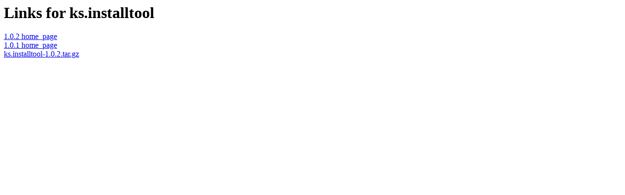

--- FILE ---
content_type: text/html; charset=UTF-8
request_url: https://download.zope.dev/zope-dev/ks.installtool/
body_size: 519
content:
<html><head><title>Links for ks.installtool</title></head><body><h1>Links for ks.installtool</h1><a href='http://code.keysolutionscorp.com/downloads/public/pypi/ks.installtool' rel="homepage">1.0.2 home_page</a><br/>
<a href='http://code.keysolutionscorp.com/downloads/public/pypi/ks.installtool' rel="homepage">1.0.1 home_page</a><br/>
<a href='http://pypi.python.org/packages/source/k/ks.installtool/ks.installtool-1.0.2.tar.gz#md5=f1dd1ba128eccbb0fe750217316fdca1'>ks.installtool-1.0.2.tar.gz</a><br/>
</body></html>